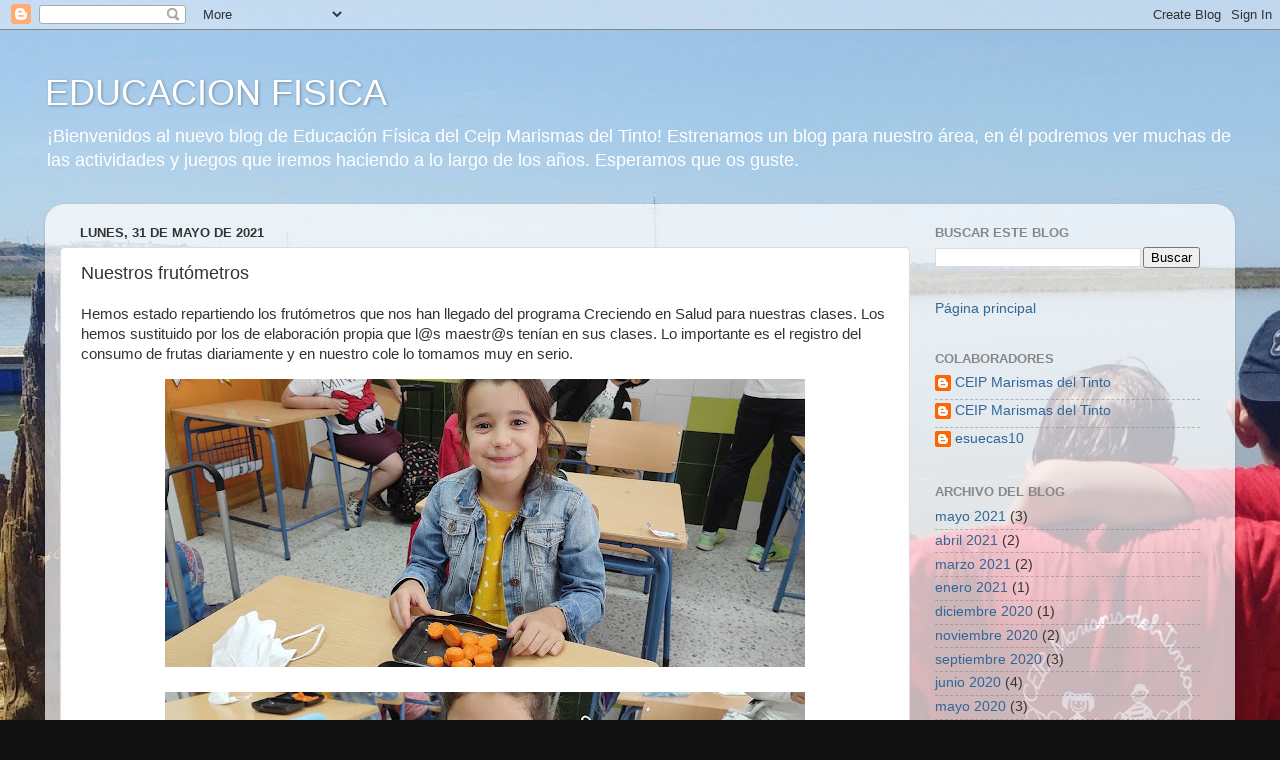

--- FILE ---
content_type: text/html; charset=UTF-8
request_url: https://blogsdelcoleef.blogspot.com/2021/05/nuestros-frutometros.html
body_size: 14641
content:
<!DOCTYPE html>
<html class='v2' dir='ltr' lang='es'>
<head>
<link href='https://www.blogger.com/static/v1/widgets/4128112664-css_bundle_v2.css' rel='stylesheet' type='text/css'/>
<meta content='width=1100' name='viewport'/>
<meta content='text/html; charset=UTF-8' http-equiv='Content-Type'/>
<meta content='blogger' name='generator'/>
<link href='https://blogsdelcoleef.blogspot.com/favicon.ico' rel='icon' type='image/x-icon'/>
<link href='http://blogsdelcoleef.blogspot.com/2021/05/nuestros-frutometros.html' rel='canonical'/>
<link rel="alternate" type="application/atom+xml" title="EDUCACION FISICA - Atom" href="https://blogsdelcoleef.blogspot.com/feeds/posts/default" />
<link rel="alternate" type="application/rss+xml" title="EDUCACION FISICA - RSS" href="https://blogsdelcoleef.blogspot.com/feeds/posts/default?alt=rss" />
<link rel="service.post" type="application/atom+xml" title="EDUCACION FISICA - Atom" href="https://www.blogger.com/feeds/4082971149276169440/posts/default" />

<link rel="alternate" type="application/atom+xml" title="EDUCACION FISICA - Atom" href="https://blogsdelcoleef.blogspot.com/feeds/5044119895251760621/comments/default" />
<!--Can't find substitution for tag [blog.ieCssRetrofitLinks]-->
<link href='https://blogger.googleusercontent.com/img/b/R29vZ2xl/AVvXsEjNdSQWhXih5kMIdcvPYtJ0nkT-f7gil-cxy3Xc0x4YpXLxhgNbyVFd-PvCv0x0jnLASwRbcPRIarxeBWAhKCpWkjOFH_pxvpqguFNPpWS0bY8idmFTbyemq6wImwYU1HVGR8rjOqbow-D-/w640-h288/IMG_20210524_111448.jpg' rel='image_src'/>
<meta content='http://blogsdelcoleef.blogspot.com/2021/05/nuestros-frutometros.html' property='og:url'/>
<meta content='Nuestros frutómetros' property='og:title'/>
<meta content='Hemos estado repartiendo los frutómetros que nos han llegado del programa Creciendo en Salud para nuestras clases. Los hemos sustituido por ...' property='og:description'/>
<meta content='https://blogger.googleusercontent.com/img/b/R29vZ2xl/AVvXsEjNdSQWhXih5kMIdcvPYtJ0nkT-f7gil-cxy3Xc0x4YpXLxhgNbyVFd-PvCv0x0jnLASwRbcPRIarxeBWAhKCpWkjOFH_pxvpqguFNPpWS0bY8idmFTbyemq6wImwYU1HVGR8rjOqbow-D-/w1200-h630-p-k-no-nu/IMG_20210524_111448.jpg' property='og:image'/>
<title>EDUCACION FISICA: Nuestros frutómetros</title>
<style id='page-skin-1' type='text/css'><!--
/*-----------------------------------------------
Blogger Template Style
Name:     Picture Window
Designer: Blogger
URL:      www.blogger.com
----------------------------------------------- */
/* Content
----------------------------------------------- */
body {
font: normal normal 15px Arial, Tahoma, Helvetica, FreeSans, sans-serif;
color: #333333;
background: #111111 url(//1.bp.blogspot.com/-Arg60rLls7U/Xpgl5XA1fUI/AAAAAAACQKk/2kl8QtJUXWoil4uFicVfb6I7v9yeHV8iQCK4BGAYYCw/s0/lospalitos.jpg) repeat scroll top left;
}
html body .region-inner {
min-width: 0;
max-width: 100%;
width: auto;
}
.content-outer {
font-size: 90%;
}
a:link {
text-decoration:none;
color: #336699;
}
a:visited {
text-decoration:none;
color: #6699cc;
}
a:hover {
text-decoration:underline;
color: #33aaff;
}
.content-outer {
background: transparent none repeat scroll top left;
-moz-border-radius: 0;
-webkit-border-radius: 0;
-goog-ms-border-radius: 0;
border-radius: 0;
-moz-box-shadow: 0 0 0 rgba(0, 0, 0, .15);
-webkit-box-shadow: 0 0 0 rgba(0, 0, 0, .15);
-goog-ms-box-shadow: 0 0 0 rgba(0, 0, 0, .15);
box-shadow: 0 0 0 rgba(0, 0, 0, .15);
margin: 20px auto;
}
.content-inner {
padding: 0;
}
/* Header
----------------------------------------------- */
.header-outer {
background: transparent none repeat-x scroll top left;
_background-image: none;
color: #ffffff;
-moz-border-radius: 0;
-webkit-border-radius: 0;
-goog-ms-border-radius: 0;
border-radius: 0;
}
.Header img, .Header #header-inner {
-moz-border-radius: 0;
-webkit-border-radius: 0;
-goog-ms-border-radius: 0;
border-radius: 0;
}
.header-inner .Header .titlewrapper,
.header-inner .Header .descriptionwrapper {
padding-left: 0;
padding-right: 0;
}
.Header h1 {
font: normal normal 36px Arial, Tahoma, Helvetica, FreeSans, sans-serif;
text-shadow: 1px 1px 3px rgba(0, 0, 0, 0.3);
}
.Header h1 a {
color: #ffffff;
}
.Header .description {
font-size: 130%;
}
/* Tabs
----------------------------------------------- */
.tabs-inner {
margin: .5em 20px 0;
padding: 0;
}
.tabs-inner .section {
margin: 0;
}
.tabs-inner .widget ul {
padding: 0;
background: transparent none repeat scroll bottom;
-moz-border-radius: 0;
-webkit-border-radius: 0;
-goog-ms-border-radius: 0;
border-radius: 0;
}
.tabs-inner .widget li {
border: none;
}
.tabs-inner .widget li a {
display: inline-block;
padding: .5em 1em;
margin-right: .25em;
color: #ffffff;
font: normal normal 15px Arial, Tahoma, Helvetica, FreeSans, sans-serif;
-moz-border-radius: 10px 10px 0 0;
-webkit-border-top-left-radius: 10px;
-webkit-border-top-right-radius: 10px;
-goog-ms-border-radius: 10px 10px 0 0;
border-radius: 10px 10px 0 0;
background: transparent url(https://resources.blogblog.com/blogblog/data/1kt/transparent/black50.png) repeat scroll top left;
border-right: 1px solid transparent;
}
.tabs-inner .widget li:first-child a {
padding-left: 1.25em;
-moz-border-radius-topleft: 10px;
-moz-border-radius-bottomleft: 0;
-webkit-border-top-left-radius: 10px;
-webkit-border-bottom-left-radius: 0;
-goog-ms-border-top-left-radius: 10px;
-goog-ms-border-bottom-left-radius: 0;
border-top-left-radius: 10px;
border-bottom-left-radius: 0;
}
.tabs-inner .widget li.selected a,
.tabs-inner .widget li a:hover {
position: relative;
z-index: 1;
background: transparent url(https://resources.blogblog.com/blogblog/data/1kt/transparent/white80.png) repeat scroll bottom;
color: #336699;
-moz-box-shadow: 0 0 3px rgba(0, 0, 0, .15);
-webkit-box-shadow: 0 0 3px rgba(0, 0, 0, .15);
-goog-ms-box-shadow: 0 0 3px rgba(0, 0, 0, .15);
box-shadow: 0 0 3px rgba(0, 0, 0, .15);
}
/* Headings
----------------------------------------------- */
h2 {
font: bold normal 13px Arial, Tahoma, Helvetica, FreeSans, sans-serif;
text-transform: uppercase;
color: #888888;
margin: .5em 0;
}
/* Main
----------------------------------------------- */
.main-outer {
background: transparent url(https://resources.blogblog.com/blogblog/data/1kt/transparent/white80.png) repeat scroll top left;
-moz-border-radius: 20px 20px 0 0;
-webkit-border-top-left-radius: 20px;
-webkit-border-top-right-radius: 20px;
-webkit-border-bottom-left-radius: 0;
-webkit-border-bottom-right-radius: 0;
-goog-ms-border-radius: 20px 20px 0 0;
border-radius: 20px 20px 0 0;
-moz-box-shadow: 0 1px 3px rgba(0, 0, 0, .15);
-webkit-box-shadow: 0 1px 3px rgba(0, 0, 0, .15);
-goog-ms-box-shadow: 0 1px 3px rgba(0, 0, 0, .15);
box-shadow: 0 1px 3px rgba(0, 0, 0, .15);
}
.main-inner {
padding: 15px 20px 20px;
}
.main-inner .column-center-inner {
padding: 0 0;
}
.main-inner .column-left-inner {
padding-left: 0;
}
.main-inner .column-right-inner {
padding-right: 0;
}
/* Posts
----------------------------------------------- */
h3.post-title {
margin: 0;
font: normal normal 18px Arial, Tahoma, Helvetica, FreeSans, sans-serif;
}
.comments h4 {
margin: 1em 0 0;
font: normal normal 18px Arial, Tahoma, Helvetica, FreeSans, sans-serif;
}
.date-header span {
color: #333333;
}
.post-outer {
background-color: #ffffff;
border: solid 1px #dddddd;
-moz-border-radius: 5px;
-webkit-border-radius: 5px;
border-radius: 5px;
-goog-ms-border-radius: 5px;
padding: 15px 20px;
margin: 0 -20px 20px;
}
.post-body {
line-height: 1.4;
font-size: 110%;
position: relative;
}
.post-header {
margin: 0 0 1.5em;
color: #999999;
line-height: 1.6;
}
.post-footer {
margin: .5em 0 0;
color: #999999;
line-height: 1.6;
}
#blog-pager {
font-size: 140%
}
#comments .comment-author {
padding-top: 1.5em;
border-top: dashed 1px #ccc;
border-top: dashed 1px rgba(128, 128, 128, .5);
background-position: 0 1.5em;
}
#comments .comment-author:first-child {
padding-top: 0;
border-top: none;
}
.avatar-image-container {
margin: .2em 0 0;
}
/* Comments
----------------------------------------------- */
.comments .comments-content .icon.blog-author {
background-repeat: no-repeat;
background-image: url([data-uri]);
}
.comments .comments-content .loadmore a {
border-top: 1px solid #33aaff;
border-bottom: 1px solid #33aaff;
}
.comments .continue {
border-top: 2px solid #33aaff;
}
/* Widgets
----------------------------------------------- */
.widget ul, .widget #ArchiveList ul.flat {
padding: 0;
list-style: none;
}
.widget ul li, .widget #ArchiveList ul.flat li {
border-top: dashed 1px #ccc;
border-top: dashed 1px rgba(128, 128, 128, .5);
}
.widget ul li:first-child, .widget #ArchiveList ul.flat li:first-child {
border-top: none;
}
.widget .post-body ul {
list-style: disc;
}
.widget .post-body ul li {
border: none;
}
/* Footer
----------------------------------------------- */
.footer-outer {
color:#cccccc;
background: transparent url(https://resources.blogblog.com/blogblog/data/1kt/transparent/black50.png) repeat scroll top left;
-moz-border-radius: 0 0 20px 20px;
-webkit-border-top-left-radius: 0;
-webkit-border-top-right-radius: 0;
-webkit-border-bottom-left-radius: 20px;
-webkit-border-bottom-right-radius: 20px;
-goog-ms-border-radius: 0 0 20px 20px;
border-radius: 0 0 20px 20px;
-moz-box-shadow: 0 1px 3px rgba(0, 0, 0, .15);
-webkit-box-shadow: 0 1px 3px rgba(0, 0, 0, .15);
-goog-ms-box-shadow: 0 1px 3px rgba(0, 0, 0, .15);
box-shadow: 0 1px 3px rgba(0, 0, 0, .15);
}
.footer-inner {
padding: 10px 20px 20px;
}
.footer-outer a {
color: #99ccee;
}
.footer-outer a:visited {
color: #77aaee;
}
.footer-outer a:hover {
color: #33aaff;
}
.footer-outer .widget h2 {
color: #aaaaaa;
}
/* Mobile
----------------------------------------------- */
html body.mobile {
height: auto;
}
html body.mobile {
min-height: 480px;
background-size: 100% auto;
}
.mobile .body-fauxcolumn-outer {
background: transparent none repeat scroll top left;
}
html .mobile .mobile-date-outer, html .mobile .blog-pager {
border-bottom: none;
background: transparent url(https://resources.blogblog.com/blogblog/data/1kt/transparent/white80.png) repeat scroll top left;
margin-bottom: 10px;
}
.mobile .date-outer {
background: transparent url(https://resources.blogblog.com/blogblog/data/1kt/transparent/white80.png) repeat scroll top left;
}
.mobile .header-outer, .mobile .main-outer,
.mobile .post-outer, .mobile .footer-outer {
-moz-border-radius: 0;
-webkit-border-radius: 0;
-goog-ms-border-radius: 0;
border-radius: 0;
}
.mobile .content-outer,
.mobile .main-outer,
.mobile .post-outer {
background: inherit;
border: none;
}
.mobile .content-outer {
font-size: 100%;
}
.mobile-link-button {
background-color: #336699;
}
.mobile-link-button a:link, .mobile-link-button a:visited {
color: #ffffff;
}
.mobile-index-contents {
color: #333333;
}
.mobile .tabs-inner .PageList .widget-content {
background: transparent url(https://resources.blogblog.com/blogblog/data/1kt/transparent/white80.png) repeat scroll bottom;
color: #336699;
}
.mobile .tabs-inner .PageList .widget-content .pagelist-arrow {
border-left: 1px solid transparent;
}

--></style>
<style id='template-skin-1' type='text/css'><!--
body {
min-width: 1190px;
}
.content-outer, .content-fauxcolumn-outer, .region-inner {
min-width: 1190px;
max-width: 1190px;
_width: 1190px;
}
.main-inner .columns {
padding-left: 0;
padding-right: 310px;
}
.main-inner .fauxcolumn-center-outer {
left: 0;
right: 310px;
/* IE6 does not respect left and right together */
_width: expression(this.parentNode.offsetWidth -
parseInt("0") -
parseInt("310px") + 'px');
}
.main-inner .fauxcolumn-left-outer {
width: 0;
}
.main-inner .fauxcolumn-right-outer {
width: 310px;
}
.main-inner .column-left-outer {
width: 0;
right: 100%;
margin-left: -0;
}
.main-inner .column-right-outer {
width: 310px;
margin-right: -310px;
}
#layout {
min-width: 0;
}
#layout .content-outer {
min-width: 0;
width: 800px;
}
#layout .region-inner {
min-width: 0;
width: auto;
}
body#layout div.add_widget {
padding: 8px;
}
body#layout div.add_widget a {
margin-left: 32px;
}
--></style>
<style>
    body {background-image:url(\/\/1.bp.blogspot.com\/-Arg60rLls7U\/Xpgl5XA1fUI\/AAAAAAACQKk\/2kl8QtJUXWoil4uFicVfb6I7v9yeHV8iQCK4BGAYYCw\/s0\/lospalitos.jpg);}
    
@media (max-width: 200px) { body {background-image:url(\/\/1.bp.blogspot.com\/-Arg60rLls7U\/Xpgl5XA1fUI\/AAAAAAACQKk\/2kl8QtJUXWoil4uFicVfb6I7v9yeHV8iQCK4BGAYYCw\/w200\/lospalitos.jpg);}}
@media (max-width: 400px) and (min-width: 201px) { body {background-image:url(\/\/1.bp.blogspot.com\/-Arg60rLls7U\/Xpgl5XA1fUI\/AAAAAAACQKk\/2kl8QtJUXWoil4uFicVfb6I7v9yeHV8iQCK4BGAYYCw\/w400\/lospalitos.jpg);}}
@media (max-width: 800px) and (min-width: 401px) { body {background-image:url(\/\/1.bp.blogspot.com\/-Arg60rLls7U\/Xpgl5XA1fUI\/AAAAAAACQKk\/2kl8QtJUXWoil4uFicVfb6I7v9yeHV8iQCK4BGAYYCw\/w800\/lospalitos.jpg);}}
@media (max-width: 1200px) and (min-width: 801px) { body {background-image:url(\/\/1.bp.blogspot.com\/-Arg60rLls7U\/Xpgl5XA1fUI\/AAAAAAACQKk\/2kl8QtJUXWoil4uFicVfb6I7v9yeHV8iQCK4BGAYYCw\/w1200\/lospalitos.jpg);}}
/* Last tag covers anything over one higher than the previous max-size cap. */
@media (min-width: 1201px) { body {background-image:url(\/\/1.bp.blogspot.com\/-Arg60rLls7U\/Xpgl5XA1fUI\/AAAAAAACQKk\/2kl8QtJUXWoil4uFicVfb6I7v9yeHV8iQCK4BGAYYCw\/w1600\/lospalitos.jpg);}}
  </style>
<link href='https://www.blogger.com/dyn-css/authorization.css?targetBlogID=4082971149276169440&amp;zx=1f3f1f82-816d-4b92-9413-da9de7d73232' media='none' onload='if(media!=&#39;all&#39;)media=&#39;all&#39;' rel='stylesheet'/><noscript><link href='https://www.blogger.com/dyn-css/authorization.css?targetBlogID=4082971149276169440&amp;zx=1f3f1f82-816d-4b92-9413-da9de7d73232' rel='stylesheet'/></noscript>
<meta name='google-adsense-platform-account' content='ca-host-pub-1556223355139109'/>
<meta name='google-adsense-platform-domain' content='blogspot.com'/>

</head>
<body class='loading variant-open'>
<div class='navbar section' id='navbar' name='Barra de navegación'><div class='widget Navbar' data-version='1' id='Navbar1'><script type="text/javascript">
    function setAttributeOnload(object, attribute, val) {
      if(window.addEventListener) {
        window.addEventListener('load',
          function(){ object[attribute] = val; }, false);
      } else {
        window.attachEvent('onload', function(){ object[attribute] = val; });
      }
    }
  </script>
<div id="navbar-iframe-container"></div>
<script type="text/javascript" src="https://apis.google.com/js/platform.js"></script>
<script type="text/javascript">
      gapi.load("gapi.iframes:gapi.iframes.style.bubble", function() {
        if (gapi.iframes && gapi.iframes.getContext) {
          gapi.iframes.getContext().openChild({
              url: 'https://www.blogger.com/navbar/4082971149276169440?po\x3d5044119895251760621\x26origin\x3dhttps://blogsdelcoleef.blogspot.com',
              where: document.getElementById("navbar-iframe-container"),
              id: "navbar-iframe"
          });
        }
      });
    </script><script type="text/javascript">
(function() {
var script = document.createElement('script');
script.type = 'text/javascript';
script.src = '//pagead2.googlesyndication.com/pagead/js/google_top_exp.js';
var head = document.getElementsByTagName('head')[0];
if (head) {
head.appendChild(script);
}})();
</script>
</div></div>
<div class='body-fauxcolumns'>
<div class='fauxcolumn-outer body-fauxcolumn-outer'>
<div class='cap-top'>
<div class='cap-left'></div>
<div class='cap-right'></div>
</div>
<div class='fauxborder-left'>
<div class='fauxborder-right'></div>
<div class='fauxcolumn-inner'>
</div>
</div>
<div class='cap-bottom'>
<div class='cap-left'></div>
<div class='cap-right'></div>
</div>
</div>
</div>
<div class='content'>
<div class='content-fauxcolumns'>
<div class='fauxcolumn-outer content-fauxcolumn-outer'>
<div class='cap-top'>
<div class='cap-left'></div>
<div class='cap-right'></div>
</div>
<div class='fauxborder-left'>
<div class='fauxborder-right'></div>
<div class='fauxcolumn-inner'>
</div>
</div>
<div class='cap-bottom'>
<div class='cap-left'></div>
<div class='cap-right'></div>
</div>
</div>
</div>
<div class='content-outer'>
<div class='content-cap-top cap-top'>
<div class='cap-left'></div>
<div class='cap-right'></div>
</div>
<div class='fauxborder-left content-fauxborder-left'>
<div class='fauxborder-right content-fauxborder-right'></div>
<div class='content-inner'>
<header>
<div class='header-outer'>
<div class='header-cap-top cap-top'>
<div class='cap-left'></div>
<div class='cap-right'></div>
</div>
<div class='fauxborder-left header-fauxborder-left'>
<div class='fauxborder-right header-fauxborder-right'></div>
<div class='region-inner header-inner'>
<div class='header section' id='header' name='Cabecera'><div class='widget Header' data-version='1' id='Header1'>
<div id='header-inner'>
<div class='titlewrapper'>
<h1 class='title'>
<a href='https://blogsdelcoleef.blogspot.com/'>
EDUCACION FISICA
</a>
</h1>
</div>
<div class='descriptionwrapper'>
<p class='description'><span>&#161;Bienvenidos al nuevo blog de Educación Física del Ceip Marismas del Tinto!
Estrenamos un blog para nuestro área, en él podremos ver muchas de las actividades y juegos que iremos haciendo a lo largo de los años. Esperamos que os guste.</span></p>
</div>
</div>
</div></div>
</div>
</div>
<div class='header-cap-bottom cap-bottom'>
<div class='cap-left'></div>
<div class='cap-right'></div>
</div>
</div>
</header>
<div class='tabs-outer'>
<div class='tabs-cap-top cap-top'>
<div class='cap-left'></div>
<div class='cap-right'></div>
</div>
<div class='fauxborder-left tabs-fauxborder-left'>
<div class='fauxborder-right tabs-fauxborder-right'></div>
<div class='region-inner tabs-inner'>
<div class='tabs no-items section' id='crosscol' name='Multicolumnas'></div>
<div class='tabs no-items section' id='crosscol-overflow' name='Cross-Column 2'></div>
</div>
</div>
<div class='tabs-cap-bottom cap-bottom'>
<div class='cap-left'></div>
<div class='cap-right'></div>
</div>
</div>
<div class='main-outer'>
<div class='main-cap-top cap-top'>
<div class='cap-left'></div>
<div class='cap-right'></div>
</div>
<div class='fauxborder-left main-fauxborder-left'>
<div class='fauxborder-right main-fauxborder-right'></div>
<div class='region-inner main-inner'>
<div class='columns fauxcolumns'>
<div class='fauxcolumn-outer fauxcolumn-center-outer'>
<div class='cap-top'>
<div class='cap-left'></div>
<div class='cap-right'></div>
</div>
<div class='fauxborder-left'>
<div class='fauxborder-right'></div>
<div class='fauxcolumn-inner'>
</div>
</div>
<div class='cap-bottom'>
<div class='cap-left'></div>
<div class='cap-right'></div>
</div>
</div>
<div class='fauxcolumn-outer fauxcolumn-left-outer'>
<div class='cap-top'>
<div class='cap-left'></div>
<div class='cap-right'></div>
</div>
<div class='fauxborder-left'>
<div class='fauxborder-right'></div>
<div class='fauxcolumn-inner'>
</div>
</div>
<div class='cap-bottom'>
<div class='cap-left'></div>
<div class='cap-right'></div>
</div>
</div>
<div class='fauxcolumn-outer fauxcolumn-right-outer'>
<div class='cap-top'>
<div class='cap-left'></div>
<div class='cap-right'></div>
</div>
<div class='fauxborder-left'>
<div class='fauxborder-right'></div>
<div class='fauxcolumn-inner'>
</div>
</div>
<div class='cap-bottom'>
<div class='cap-left'></div>
<div class='cap-right'></div>
</div>
</div>
<!-- corrects IE6 width calculation -->
<div class='columns-inner'>
<div class='column-center-outer'>
<div class='column-center-inner'>
<div class='main section' id='main' name='Principal'><div class='widget Blog' data-version='1' id='Blog1'>
<div class='blog-posts hfeed'>

          <div class="date-outer">
        
<h2 class='date-header'><span>lunes, 31 de mayo de 2021</span></h2>

          <div class="date-posts">
        
<div class='post-outer'>
<div class='post hentry uncustomized-post-template' itemprop='blogPost' itemscope='itemscope' itemtype='http://schema.org/BlogPosting'>
<meta content='https://blogger.googleusercontent.com/img/b/R29vZ2xl/AVvXsEjNdSQWhXih5kMIdcvPYtJ0nkT-f7gil-cxy3Xc0x4YpXLxhgNbyVFd-PvCv0x0jnLASwRbcPRIarxeBWAhKCpWkjOFH_pxvpqguFNPpWS0bY8idmFTbyemq6wImwYU1HVGR8rjOqbow-D-/w640-h288/IMG_20210524_111448.jpg' itemprop='image_url'/>
<meta content='4082971149276169440' itemprop='blogId'/>
<meta content='5044119895251760621' itemprop='postId'/>
<a name='5044119895251760621'></a>
<h3 class='post-title entry-title' itemprop='name'>
Nuestros frutómetros
</h3>
<div class='post-header'>
<div class='post-header-line-1'></div>
</div>
<div class='post-body entry-content' id='post-body-5044119895251760621' itemprop='description articleBody'>
<p>Hemos estado repartiendo los frutómetros que nos han llegado del programa Creciendo en Salud para nuestras clases. Los hemos sustituido por los de elaboración propia que l@s maestr@s tenían en sus clases. Lo importante es el registro del consumo de frutas diariamente y en nuestro cole lo tomamos muy en serio.&nbsp;</p><div class="separator" style="clear: both; text-align: center;"><a href="https://blogger.googleusercontent.com/img/b/R29vZ2xl/AVvXsEjNdSQWhXih5kMIdcvPYtJ0nkT-f7gil-cxy3Xc0x4YpXLxhgNbyVFd-PvCv0x0jnLASwRbcPRIarxeBWAhKCpWkjOFH_pxvpqguFNPpWS0bY8idmFTbyemq6wImwYU1HVGR8rjOqbow-D-/s2643/IMG_20210524_111448.jpg" style="margin-left: 1em; margin-right: 1em;"><img border="0" data-original-height="1189" data-original-width="2643" height="288" src="https://blogger.googleusercontent.com/img/b/R29vZ2xl/AVvXsEjNdSQWhXih5kMIdcvPYtJ0nkT-f7gil-cxy3Xc0x4YpXLxhgNbyVFd-PvCv0x0jnLASwRbcPRIarxeBWAhKCpWkjOFH_pxvpqguFNPpWS0bY8idmFTbyemq6wImwYU1HVGR8rjOqbow-D-/w640-h288/IMG_20210524_111448.jpg" width="640" /></a></div><br /><div class="separator" style="clear: both; text-align: center;"><a href="https://blogger.googleusercontent.com/img/b/R29vZ2xl/AVvXsEjiHoEey1BK4DrIMd6Wx3gYho6oMaHOimSyoZ0KV1dZVPNHXeuSSsIBKIjInRooiwgGB7cE_1hK13sg_RQiFvkzfWDCvxYsmnbf2RnyqHBvCXLpz-SNFiug0dIOxvkFWsCEYjfIiSaGgSYb/s2643/IMG_20210524_111438.jpg" style="margin-left: 1em; margin-right: 1em;"><img border="0" data-original-height="1189" data-original-width="2643" height="288" src="https://blogger.googleusercontent.com/img/b/R29vZ2xl/AVvXsEjiHoEey1BK4DrIMd6Wx3gYho6oMaHOimSyoZ0KV1dZVPNHXeuSSsIBKIjInRooiwgGB7cE_1hK13sg_RQiFvkzfWDCvxYsmnbf2RnyqHBvCXLpz-SNFiug0dIOxvkFWsCEYjfIiSaGgSYb/w640-h288/IMG_20210524_111438.jpg" width="640" /></a></div><br /><div class="separator" style="clear: both; text-align: center;"><a href="https://blogger.googleusercontent.com/img/b/R29vZ2xl/AVvXsEji5VBbuSqL8aIXd6d3y7pYxz8kwLV0ThbLN6YcaJx_5sxHGxSI1ZAlu_fBaEjDs6bhqCkyTBXesEUz2n7oEkQKAmer85cTdbZrMdPhxIQOMcqrBa-BLMz9EIalh3ViuJLSG3iWTgxSAR19/s2643/IMG_20210524_111429.jpg" style="margin-left: 1em; margin-right: 1em;"><img border="0" data-original-height="1189" data-original-width="2643" height="288" src="https://blogger.googleusercontent.com/img/b/R29vZ2xl/AVvXsEji5VBbuSqL8aIXd6d3y7pYxz8kwLV0ThbLN6YcaJx_5sxHGxSI1ZAlu_fBaEjDs6bhqCkyTBXesEUz2n7oEkQKAmer85cTdbZrMdPhxIQOMcqrBa-BLMz9EIalh3ViuJLSG3iWTgxSAR19/w640-h288/IMG_20210524_111429.jpg" width="640" /></a></div><br /><div class="separator" style="clear: both; text-align: center;"><a href="https://blogger.googleusercontent.com/img/b/R29vZ2xl/AVvXsEh6rJVdeQXHWa0v1hivwa3ikN8FACbOvidQjNjbLWRn0JqZttzYZTF2kWOSBjKEppkzAXaZWUDb_8C7bDtcFDLc6-fpVbiMYWNT7YCGVQF1SIj1JlPiBXy2dVL0xYBRXzeMupVQ_kwygd53/s2643/IMG_20210524_111417.jpg" style="margin-left: 1em; margin-right: 1em;"><img border="0" data-original-height="1189" data-original-width="2643" height="288" src="https://blogger.googleusercontent.com/img/b/R29vZ2xl/AVvXsEh6rJVdeQXHWa0v1hivwa3ikN8FACbOvidQjNjbLWRn0JqZttzYZTF2kWOSBjKEppkzAXaZWUDb_8C7bDtcFDLc6-fpVbiMYWNT7YCGVQF1SIj1JlPiBXy2dVL0xYBRXzeMupVQ_kwygd53/w640-h288/IMG_20210524_111417.jpg" width="640" /></a></div><br /><div class="separator" style="clear: both; text-align: center;"><a href="https://blogger.googleusercontent.com/img/b/R29vZ2xl/AVvXsEiwZRg8UO63-W-Pcg2UFax9uAFikMPZ2uLmJoO_4nVy8uQnVkQWZzlC_ts8dXCt7JhyphenhyphenDP-auNOXq-N33D8guCtJ7H3LvVdH0LAhuyycgIH79c05J9Q3XySCUWWdskbqrOlzbsXlsvHr31Wy/s2643/IMG_20210524_111319.jpg" style="margin-left: 1em; margin-right: 1em;"><img border="0" data-original-height="1189" data-original-width="2643" height="288" src="https://blogger.googleusercontent.com/img/b/R29vZ2xl/AVvXsEiwZRg8UO63-W-Pcg2UFax9uAFikMPZ2uLmJoO_4nVy8uQnVkQWZzlC_ts8dXCt7JhyphenhyphenDP-auNOXq-N33D8guCtJ7H3LvVdH0LAhuyycgIH79c05J9Q3XySCUWWdskbqrOlzbsXlsvHr31Wy/w640-h288/IMG_20210524_111319.jpg" width="640" /></a></div><br /><div class="separator" style="clear: both; text-align: center;"><a href="https://blogger.googleusercontent.com/img/b/R29vZ2xl/AVvXsEiBddyQUmSqt-u4XtFcCwg7ZusD44_EonJfKEuE73Ci1ShHQiHzG-kx8_zeiQsIsej31UFJSOqTeafKMLEegVkaFThfIe4KSSsly3zc8hRVeygNexwTHBoFFd07SXboc03B29kq4opyiFXI/s2643/IMG_20210524_111209.jpg" style="margin-left: 1em; margin-right: 1em;"><img border="0" data-original-height="1189" data-original-width="2643" height="288" src="https://blogger.googleusercontent.com/img/b/R29vZ2xl/AVvXsEiBddyQUmSqt-u4XtFcCwg7ZusD44_EonJfKEuE73Ci1ShHQiHzG-kx8_zeiQsIsej31UFJSOqTeafKMLEegVkaFThfIe4KSSsly3zc8hRVeygNexwTHBoFFd07SXboc03B29kq4opyiFXI/w640-h288/IMG_20210524_111209.jpg" width="640" /></a></div><br /><div class="separator" style="clear: both; text-align: center;"><a href="https://blogger.googleusercontent.com/img/b/R29vZ2xl/AVvXsEg763WMXeLNOHv8dderrQ5tXrbIwFi9OxZHZVLYblTY61uKKo7ZveTIywKzfmUuuWlJKsk2daFN6dZW8pQMmidkXIfmgiNVOYROGzbg_0ZEKxJYArfaZRxdCN6DqAGKe8iiUji27rNJPPAi/s2643/IMG_20210524_111200.jpg" style="margin-left: 1em; margin-right: 1em;"><img border="0" data-original-height="1189" data-original-width="2643" height="288" src="https://blogger.googleusercontent.com/img/b/R29vZ2xl/AVvXsEg763WMXeLNOHv8dderrQ5tXrbIwFi9OxZHZVLYblTY61uKKo7ZveTIywKzfmUuuWlJKsk2daFN6dZW8pQMmidkXIfmgiNVOYROGzbg_0ZEKxJYArfaZRxdCN6DqAGKe8iiUji27rNJPPAi/w640-h288/IMG_20210524_111200.jpg" width="640" /></a></div><br /><div class="separator" style="clear: both; text-align: center;"><a href="https://blogger.googleusercontent.com/img/b/R29vZ2xl/AVvXsEiDeYCATNP2ESx1s-qwwDvJDGj0gsilUpQg592L1v3CcRLS7EZpurrqckuNQLbqFGpuZFR83uAsj1TGeqfTld-NT7Z2hUIxBxOOQq5yO1YpHYKp-SLqQwUrwQg4SxgzCXASy7xhNPpPPXb9/s2643/IMG_20210524_111015.jpg" style="margin-left: 1em; margin-right: 1em;"><img border="0" data-original-height="1189" data-original-width="2643" height="288" src="https://blogger.googleusercontent.com/img/b/R29vZ2xl/AVvXsEiDeYCATNP2ESx1s-qwwDvJDGj0gsilUpQg592L1v3CcRLS7EZpurrqckuNQLbqFGpuZFR83uAsj1TGeqfTld-NT7Z2hUIxBxOOQq5yO1YpHYKp-SLqQwUrwQg4SxgzCXASy7xhNPpPPXb9/w640-h288/IMG_20210524_111015.jpg" width="640" /></a></div><br /><div class="separator" style="clear: both; text-align: center;"><a href="https://blogger.googleusercontent.com/img/b/R29vZ2xl/AVvXsEgm0RvUSqkb7URKEIer-hFA2PjCZsyHbv4dGtBrCFj5lf__xlQsAj7uMQXG2HEvk1JUlA6l0qo6RJCuYXY5_-3GoXpA5v58ZyI4p5E2ip8TK0BsMBEOlzH6egphumkNdjaiptqRlUkhw0RO/s2643/IMG_20210524_111014.jpg" style="margin-left: 1em; margin-right: 1em;"><img border="0" data-original-height="1189" data-original-width="2643" height="288" src="https://blogger.googleusercontent.com/img/b/R29vZ2xl/AVvXsEgm0RvUSqkb7URKEIer-hFA2PjCZsyHbv4dGtBrCFj5lf__xlQsAj7uMQXG2HEvk1JUlA6l0qo6RJCuYXY5_-3GoXpA5v58ZyI4p5E2ip8TK0BsMBEOlzH6egphumkNdjaiptqRlUkhw0RO/w640-h288/IMG_20210524_111014.jpg" width="640" /></a></div><br /><div class="separator" style="clear: both; text-align: center;"><a href="https://blogger.googleusercontent.com/img/b/R29vZ2xl/AVvXsEjWmUqaSOJ62Pmt6VZab0TlLxsJVpKNB9vF3tVob4ORKR4jTpoXxaDrBCqSStjeLTfY3ad7Q2n6Ynqe3t27ycCw7mMagiTOKFVRL-GvAEkqB8d2W8ujbqWelDXmHw3E86ot90c5fxSD0PKO/s2643/IMG_20210524_110933.jpg" style="margin-left: 1em; margin-right: 1em;"><img border="0" data-original-height="1189" data-original-width="2643" height="288" src="https://blogger.googleusercontent.com/img/b/R29vZ2xl/AVvXsEjWmUqaSOJ62Pmt6VZab0TlLxsJVpKNB9vF3tVob4ORKR4jTpoXxaDrBCqSStjeLTfY3ad7Q2n6Ynqe3t27ycCw7mMagiTOKFVRL-GvAEkqB8d2W8ujbqWelDXmHw3E86ot90c5fxSD0PKO/w640-h288/IMG_20210524_110933.jpg" width="640" /></a></div><br /><div class="separator" style="clear: both; text-align: center;"><a href="https://blogger.googleusercontent.com/img/b/R29vZ2xl/AVvXsEgIN4U9bqedsGu8bM4wP22QEgYu5c2a3cVTskDiixzkjPKXOIy3nYGuG1TBV0yduMUbdqO31-gZZclUr9te-Hzc_dQYWAHOZ_r_bjkxuNXTUVPg-RfOuWDCgSVJSKE5YfGLWiMo619MueTg/s2643/IMG_20210524_110826.jpg" style="margin-left: 1em; margin-right: 1em;"><img border="0" data-original-height="1189" data-original-width="2643" height="288" src="https://blogger.googleusercontent.com/img/b/R29vZ2xl/AVvXsEgIN4U9bqedsGu8bM4wP22QEgYu5c2a3cVTskDiixzkjPKXOIy3nYGuG1TBV0yduMUbdqO31-gZZclUr9te-Hzc_dQYWAHOZ_r_bjkxuNXTUVPg-RfOuWDCgSVJSKE5YfGLWiMo619MueTg/w640-h288/IMG_20210524_110826.jpg" width="640" /></a></div><br /><div class="separator" style="clear: both; text-align: center;"><a href="https://blogger.googleusercontent.com/img/b/R29vZ2xl/AVvXsEgYe8Dz1ebO7uVoD-p8NBVUcxI121sYzPh811QpZsOrtYKzrk5fd1DFTfkCGFpU4miP6sHPZTlUykf5TwJ7-rSFq3KgcfKNeB3w5s2sICvu8_GZ13ZlyR0IcEdQMP1T5qVokjdrw8Z4w3VC/s2643/IMG_20210524_110803.jpg" style="margin-left: 1em; margin-right: 1em;"><img border="0" data-original-height="1189" data-original-width="2643" src="https://blogger.googleusercontent.com/img/b/R29vZ2xl/AVvXsEgYe8Dz1ebO7uVoD-p8NBVUcxI121sYzPh811QpZsOrtYKzrk5fd1DFTfkCGFpU4miP6sHPZTlUykf5TwJ7-rSFq3KgcfKNeB3w5s2sICvu8_GZ13ZlyR0IcEdQMP1T5qVokjdrw8Z4w3VC/s320/IMG_20210524_110803.jpg" width="320" /></a></div><br /><p></p>
<div style='clear: both;'></div>
</div>
<div class='post-footer'>
<div class='post-footer-line post-footer-line-1'>
<span class='post-author vcard'>
By
<span class='fn' itemprop='author' itemscope='itemscope' itemtype='http://schema.org/Person'>
<meta content='https://www.blogger.com/profile/16382344212975744375' itemprop='url'/>
<a class='g-profile' href='https://www.blogger.com/profile/16382344212975744375' rel='author' title='author profile'>
<span itemprop='name'>esuecas10</span>
</a>
</span>
</span>
<span class='post-timestamp'>
-
<meta content='http://blogsdelcoleef.blogspot.com/2021/05/nuestros-frutometros.html' itemprop='url'/>
<a class='timestamp-link' href='https://blogsdelcoleef.blogspot.com/2021/05/nuestros-frutometros.html' rel='bookmark' title='permanent link'><abbr class='published' itemprop='datePublished' title='2021-05-31T00:58:00-07:00'>mayo 31, 2021</abbr></a>
</span>
<span class='post-comment-link'>
</span>
<span class='post-icons'>
<span class='item-control blog-admin pid-674148579'>
<a href='https://www.blogger.com/post-edit.g?blogID=4082971149276169440&postID=5044119895251760621&from=pencil' title='Editar entrada'>
<img alt='' class='icon-action' height='18' src='https://resources.blogblog.com/img/icon18_edit_allbkg.gif' width='18'/>
</a>
</span>
</span>
<div class='post-share-buttons goog-inline-block'>
<a class='goog-inline-block share-button sb-email' href='https://www.blogger.com/share-post.g?blogID=4082971149276169440&postID=5044119895251760621&target=email' target='_blank' title='Enviar por correo electrónico'><span class='share-button-link-text'>Enviar por correo electrónico</span></a><a class='goog-inline-block share-button sb-blog' href='https://www.blogger.com/share-post.g?blogID=4082971149276169440&postID=5044119895251760621&target=blog' onclick='window.open(this.href, "_blank", "height=270,width=475"); return false;' target='_blank' title='Escribe un blog'><span class='share-button-link-text'>Escribe un blog</span></a><a class='goog-inline-block share-button sb-twitter' href='https://www.blogger.com/share-post.g?blogID=4082971149276169440&postID=5044119895251760621&target=twitter' target='_blank' title='Compartir en X'><span class='share-button-link-text'>Compartir en X</span></a><a class='goog-inline-block share-button sb-facebook' href='https://www.blogger.com/share-post.g?blogID=4082971149276169440&postID=5044119895251760621&target=facebook' onclick='window.open(this.href, "_blank", "height=430,width=640"); return false;' target='_blank' title='Compartir con Facebook'><span class='share-button-link-text'>Compartir con Facebook</span></a><a class='goog-inline-block share-button sb-pinterest' href='https://www.blogger.com/share-post.g?blogID=4082971149276169440&postID=5044119895251760621&target=pinterest' target='_blank' title='Compartir en Pinterest'><span class='share-button-link-text'>Compartir en Pinterest</span></a>
</div>
</div>
<div class='post-footer-line post-footer-line-2'>
<span class='post-labels'>
</span>
</div>
<div class='post-footer-line post-footer-line-3'>
<span class='post-location'>
</span>
</div>
</div>
</div>
<div class='comments' id='comments'>
<a name='comments'></a>
<h4>No hay comentarios:</h4>
<div id='Blog1_comments-block-wrapper'>
<dl class='avatar-comment-indent' id='comments-block'>
</dl>
</div>
<p class='comment-footer'>
<div class='comment-form'>
<a name='comment-form'></a>
<h4 id='comment-post-message'>Publicar un comentario</h4>
<p>
</p>
<a href='https://www.blogger.com/comment/frame/4082971149276169440?po=5044119895251760621&hl=es&saa=85391&origin=https://blogsdelcoleef.blogspot.com' id='comment-editor-src'></a>
<iframe allowtransparency='true' class='blogger-iframe-colorize blogger-comment-from-post' frameborder='0' height='410px' id='comment-editor' name='comment-editor' src='' width='100%'></iframe>
<script src='https://www.blogger.com/static/v1/jsbin/2841073395-comment_from_post_iframe.js' type='text/javascript'></script>
<script type='text/javascript'>
      BLOG_CMT_createIframe('https://www.blogger.com/rpc_relay.html');
    </script>
</div>
</p>
</div>
</div>

        </div></div>
      
</div>
<div class='blog-pager' id='blog-pager'>
<span id='blog-pager-older-link'>
<a class='blog-pager-older-link' href='https://blogsdelcoleef.blogspot.com/2021/05/ruta-en-bicicleta.html' id='Blog1_blog-pager-older-link' title='Entrada antigua'>Entrada antigua</a>
</span>
<a class='home-link' href='https://blogsdelcoleef.blogspot.com/'>Inicio</a>
</div>
<div class='clear'></div>
<div class='post-feeds'>
<div class='feed-links'>
Suscribirse a:
<a class='feed-link' href='https://blogsdelcoleef.blogspot.com/feeds/5044119895251760621/comments/default' target='_blank' type='application/atom+xml'>Enviar comentarios (Atom)</a>
</div>
</div>
</div><div class='widget FeaturedPost' data-version='1' id='FeaturedPost1'>
<div class='post-summary'>
<h3><a href='https://blogsdelcoleef.blogspot.com/2021/05/nuestros-frutometros.html'>Nuestros frutómetros</a></h3>
<p>
Hemos estado repartiendo los frutómetros que nos han llegado del programa Creciendo en Salud para nuestras clases. Los hemos sustituido por ...
</p>
<img class='image' src='https://blogger.googleusercontent.com/img/b/R29vZ2xl/AVvXsEjNdSQWhXih5kMIdcvPYtJ0nkT-f7gil-cxy3Xc0x4YpXLxhgNbyVFd-PvCv0x0jnLASwRbcPRIarxeBWAhKCpWkjOFH_pxvpqguFNPpWS0bY8idmFTbyemq6wImwYU1HVGR8rjOqbow-D-/w640-h288/IMG_20210524_111448.jpg'/>
</div>
<style type='text/css'>
    .image {
      width: 100%;
    }
  </style>
<div class='clear'></div>
</div><div class='widget PopularPosts' data-version='1' id='PopularPosts1'>
<div class='widget-content popular-posts'>
<ul>
<li>
<div class='item-content'>
<div class='item-thumbnail'>
<a href='https://blogsdelcoleef.blogspot.com/2021/05/nuestros-frutometros.html' target='_blank'>
<img alt='' border='0' src='https://blogger.googleusercontent.com/img/b/R29vZ2xl/AVvXsEjNdSQWhXih5kMIdcvPYtJ0nkT-f7gil-cxy3Xc0x4YpXLxhgNbyVFd-PvCv0x0jnLASwRbcPRIarxeBWAhKCpWkjOFH_pxvpqguFNPpWS0bY8idmFTbyemq6wImwYU1HVGR8rjOqbow-D-/w72-h72-p-k-no-nu/IMG_20210524_111448.jpg'/>
</a>
</div>
<div class='item-title'><a href='https://blogsdelcoleef.blogspot.com/2021/05/nuestros-frutometros.html'>Nuestros frutómetros</a></div>
<div class='item-snippet'>Hemos estado repartiendo los frutómetros que nos han llegado del programa Creciendo en Salud para nuestras clases. Los hemos sustituido por ...</div>
</div>
<div style='clear: both;'></div>
</li>
<li>
<div class='item-content'>
<div class='item-thumbnail'>
<a href='https://blogsdelcoleef.blogspot.com/2020/04/dado-de-ejercicios.html' target='_blank'>
<img alt='' border='0' src='https://lh3.googleusercontent.com/blogger_img_proxy/AEn0k_tyt4Tgc8EILdMMYrZqA3uzVeQgtounqMVPue8gpNojhrV9jUYs9DHQLJwy3HHqeDo5HUa93skOL6BMPhA4hEp6nScdvGHhN3N_JGQG71adDx1zqMl_T3u4Dg2BJH0W--N8W1I_kMRin8gtsA9VqMJbdzo7iQgr2w=w72-h72-p-k-no-nu'/>
</a>
</div>
<div class='item-title'><a href='https://blogsdelcoleef.blogspot.com/2020/04/dado-de-ejercicios.html'>DADO DE EJERCICIOS</a></div>
<div class='item-snippet'>     Hola chic@s, os dejo un dado para que lo montéis&#160; en casa , y disfrutéis haciendo un poco de ejercicio.( recomendado para el tercer cic...</div>
</div>
<div style='clear: both;'></div>
</li>
<li>
<div class='item-content'>
<div class='item-thumbnail'>
<a href='https://blogsdelcoleef.blogspot.com/2013/01/orientacion.html' target='_blank'>
<img alt='' border='0' src='https://blogger.googleusercontent.com/img/b/R29vZ2xl/AVvXsEgTWGXHO_2Nr_Um1Qu7FrTZrIPImpnt3ztKM-Mb70UbHkB2WYDCF0NKZfbzGDoSwWxJ5hyphenhyphenM-AoyslPFscb4HXoBn48MWrrc_f-giVHsswrHhhe1KimJFP5etHjmKHjyEATsXwGq85fW5gk/w72-h72-p-k-no-nu/IMAG0264nueva.jpg'/>
</a>
</div>
<div class='item-title'><a href='https://blogsdelcoleef.blogspot.com/2013/01/orientacion.html'>Orientación</a></div>
<div class='item-snippet'>  Esta mañana hemos hecho una práctica chulísima en el patio, hemos aprendido a orientarnos a través del método de la punta de sombra, un mé...</div>
</div>
<div style='clear: both;'></div>
</li>
</ul>
<div class='clear'></div>
</div>
</div></div>
</div>
</div>
<div class='column-left-outer'>
<div class='column-left-inner'>
<aside>
</aside>
</div>
</div>
<div class='column-right-outer'>
<div class='column-right-inner'>
<aside>
<div class='sidebar section' id='sidebar-right-1'><div class='widget BlogSearch' data-version='1' id='BlogSearch1'>
<h2 class='title'>Buscar este blog</h2>
<div class='widget-content'>
<div id='BlogSearch1_form'>
<form action='https://blogsdelcoleef.blogspot.com/search' class='gsc-search-box' target='_top'>
<table cellpadding='0' cellspacing='0' class='gsc-search-box'>
<tbody>
<tr>
<td class='gsc-input'>
<input autocomplete='off' class='gsc-input' name='q' size='10' title='search' type='text' value=''/>
</td>
<td class='gsc-search-button'>
<input class='gsc-search-button' title='search' type='submit' value='Buscar'/>
</td>
</tr>
</tbody>
</table>
</form>
</div>
</div>
<div class='clear'></div>
</div><div class='widget PageList' data-version='1' id='PageList1'>
<div class='widget-content'>
<ul>
<li>
<a href='https://blogsdelcoleef.blogspot.com/'>Página principal</a>
</li>
</ul>
<div class='clear'></div>
</div>
</div>
<div class='widget Profile' data-version='1' id='Profile1'>
<h2>Colaboradores</h2>
<div class='widget-content'>
<ul>
<li><a class='profile-name-link g-profile' href='https://www.blogger.com/profile/05889698467801517766' style='background-image: url(//www.blogger.com/img/logo-16.png);'>CEIP Marismas del Tinto</a></li>
<li><a class='profile-name-link g-profile' href='https://www.blogger.com/profile/12773960868071538384' style='background-image: url(//www.blogger.com/img/logo-16.png);'>CEIP Marismas del Tinto</a></li>
<li><a class='profile-name-link g-profile' href='https://www.blogger.com/profile/16382344212975744375' style='background-image: url(//www.blogger.com/img/logo-16.png);'>esuecas10</a></li>
</ul>
<div class='clear'></div>
</div>
</div><div class='widget BlogArchive' data-version='1' id='BlogArchive1'>
<h2>Archivo del blog</h2>
<div class='widget-content'>
<div id='ArchiveList'>
<div id='BlogArchive1_ArchiveList'>
<ul class='flat'>
<li class='archivedate'>
<a href='https://blogsdelcoleef.blogspot.com/2021/05/'>mayo 2021</a> (3)
      </li>
<li class='archivedate'>
<a href='https://blogsdelcoleef.blogspot.com/2021/04/'>abril 2021</a> (2)
      </li>
<li class='archivedate'>
<a href='https://blogsdelcoleef.blogspot.com/2021/03/'>marzo 2021</a> (2)
      </li>
<li class='archivedate'>
<a href='https://blogsdelcoleef.blogspot.com/2021/01/'>enero 2021</a> (1)
      </li>
<li class='archivedate'>
<a href='https://blogsdelcoleef.blogspot.com/2020/12/'>diciembre 2020</a> (1)
      </li>
<li class='archivedate'>
<a href='https://blogsdelcoleef.blogspot.com/2020/11/'>noviembre 2020</a> (2)
      </li>
<li class='archivedate'>
<a href='https://blogsdelcoleef.blogspot.com/2020/09/'>septiembre 2020</a> (3)
      </li>
<li class='archivedate'>
<a href='https://blogsdelcoleef.blogspot.com/2020/06/'>junio 2020</a> (4)
      </li>
<li class='archivedate'>
<a href='https://blogsdelcoleef.blogspot.com/2020/05/'>mayo 2020</a> (3)
      </li>
<li class='archivedate'>
<a href='https://blogsdelcoleef.blogspot.com/2020/04/'>abril 2020</a> (13)
      </li>
<li class='archivedate'>
<a href='https://blogsdelcoleef.blogspot.com/2020/03/'>marzo 2020</a> (8)
      </li>
<li class='archivedate'>
<a href='https://blogsdelcoleef.blogspot.com/2020/02/'>febrero 2020</a> (3)
      </li>
<li class='archivedate'>
<a href='https://blogsdelcoleef.blogspot.com/2020/01/'>enero 2020</a> (3)
      </li>
<li class='archivedate'>
<a href='https://blogsdelcoleef.blogspot.com/2019/12/'>diciembre 2019</a> (1)
      </li>
<li class='archivedate'>
<a href='https://blogsdelcoleef.blogspot.com/2019/11/'>noviembre 2019</a> (1)
      </li>
<li class='archivedate'>
<a href='https://blogsdelcoleef.blogspot.com/2019/06/'>junio 2019</a> (1)
      </li>
<li class='archivedate'>
<a href='https://blogsdelcoleef.blogspot.com/2018/10/'>octubre 2018</a> (2)
      </li>
<li class='archivedate'>
<a href='https://blogsdelcoleef.blogspot.com/2018/09/'>septiembre 2018</a> (1)
      </li>
<li class='archivedate'>
<a href='https://blogsdelcoleef.blogspot.com/2018/04/'>abril 2018</a> (1)
      </li>
<li class='archivedate'>
<a href='https://blogsdelcoleef.blogspot.com/2018/03/'>marzo 2018</a> (3)
      </li>
<li class='archivedate'>
<a href='https://blogsdelcoleef.blogspot.com/2018/02/'>febrero 2018</a> (4)
      </li>
<li class='archivedate'>
<a href='https://blogsdelcoleef.blogspot.com/2018/01/'>enero 2018</a> (2)
      </li>
<li class='archivedate'>
<a href='https://blogsdelcoleef.blogspot.com/2017/12/'>diciembre 2017</a> (2)
      </li>
<li class='archivedate'>
<a href='https://blogsdelcoleef.blogspot.com/2017/11/'>noviembre 2017</a> (1)
      </li>
<li class='archivedate'>
<a href='https://blogsdelcoleef.blogspot.com/2017/09/'>septiembre 2017</a> (1)
      </li>
<li class='archivedate'>
<a href='https://blogsdelcoleef.blogspot.com/2017/06/'>junio 2017</a> (1)
      </li>
<li class='archivedate'>
<a href='https://blogsdelcoleef.blogspot.com/2017/05/'>mayo 2017</a> (2)
      </li>
<li class='archivedate'>
<a href='https://blogsdelcoleef.blogspot.com/2017/04/'>abril 2017</a> (1)
      </li>
<li class='archivedate'>
<a href='https://blogsdelcoleef.blogspot.com/2017/03/'>marzo 2017</a> (1)
      </li>
<li class='archivedate'>
<a href='https://blogsdelcoleef.blogspot.com/2017/02/'>febrero 2017</a> (1)
      </li>
<li class='archivedate'>
<a href='https://blogsdelcoleef.blogspot.com/2017/01/'>enero 2017</a> (2)
      </li>
<li class='archivedate'>
<a href='https://blogsdelcoleef.blogspot.com/2016/12/'>diciembre 2016</a> (2)
      </li>
<li class='archivedate'>
<a href='https://blogsdelcoleef.blogspot.com/2016/06/'>junio 2016</a> (1)
      </li>
<li class='archivedate'>
<a href='https://blogsdelcoleef.blogspot.com/2016/05/'>mayo 2016</a> (1)
      </li>
<li class='archivedate'>
<a href='https://blogsdelcoleef.blogspot.com/2016/04/'>abril 2016</a> (1)
      </li>
<li class='archivedate'>
<a href='https://blogsdelcoleef.blogspot.com/2016/02/'>febrero 2016</a> (2)
      </li>
<li class='archivedate'>
<a href='https://blogsdelcoleef.blogspot.com/2015/11/'>noviembre 2015</a> (1)
      </li>
<li class='archivedate'>
<a href='https://blogsdelcoleef.blogspot.com/2015/10/'>octubre 2015</a> (2)
      </li>
<li class='archivedate'>
<a href='https://blogsdelcoleef.blogspot.com/2015/09/'>septiembre 2015</a> (1)
      </li>
<li class='archivedate'>
<a href='https://blogsdelcoleef.blogspot.com/2015/06/'>junio 2015</a> (1)
      </li>
<li class='archivedate'>
<a href='https://blogsdelcoleef.blogspot.com/2015/04/'>abril 2015</a> (2)
      </li>
<li class='archivedate'>
<a href='https://blogsdelcoleef.blogspot.com/2015/03/'>marzo 2015</a> (1)
      </li>
<li class='archivedate'>
<a href='https://blogsdelcoleef.blogspot.com/2015/02/'>febrero 2015</a> (2)
      </li>
<li class='archivedate'>
<a href='https://blogsdelcoleef.blogspot.com/2015/01/'>enero 2015</a> (3)
      </li>
<li class='archivedate'>
<a href='https://blogsdelcoleef.blogspot.com/2014/11/'>noviembre 2014</a> (1)
      </li>
<li class='archivedate'>
<a href='https://blogsdelcoleef.blogspot.com/2014/09/'>septiembre 2014</a> (1)
      </li>
<li class='archivedate'>
<a href='https://blogsdelcoleef.blogspot.com/2014/06/'>junio 2014</a> (1)
      </li>
<li class='archivedate'>
<a href='https://blogsdelcoleef.blogspot.com/2014/05/'>mayo 2014</a> (1)
      </li>
<li class='archivedate'>
<a href='https://blogsdelcoleef.blogspot.com/2014/04/'>abril 2014</a> (1)
      </li>
<li class='archivedate'>
<a href='https://blogsdelcoleef.blogspot.com/2014/03/'>marzo 2014</a> (1)
      </li>
<li class='archivedate'>
<a href='https://blogsdelcoleef.blogspot.com/2014/02/'>febrero 2014</a> (3)
      </li>
<li class='archivedate'>
<a href='https://blogsdelcoleef.blogspot.com/2014/01/'>enero 2014</a> (1)
      </li>
<li class='archivedate'>
<a href='https://blogsdelcoleef.blogspot.com/2013/12/'>diciembre 2013</a> (2)
      </li>
<li class='archivedate'>
<a href='https://blogsdelcoleef.blogspot.com/2013/11/'>noviembre 2013</a> (2)
      </li>
<li class='archivedate'>
<a href='https://blogsdelcoleef.blogspot.com/2013/04/'>abril 2013</a> (2)
      </li>
<li class='archivedate'>
<a href='https://blogsdelcoleef.blogspot.com/2013/03/'>marzo 2013</a> (2)
      </li>
<li class='archivedate'>
<a href='https://blogsdelcoleef.blogspot.com/2013/02/'>febrero 2013</a> (2)
      </li>
<li class='archivedate'>
<a href='https://blogsdelcoleef.blogspot.com/2013/01/'>enero 2013</a> (2)
      </li>
<li class='archivedate'>
<a href='https://blogsdelcoleef.blogspot.com/2012/12/'>diciembre 2012</a> (1)
      </li>
<li class='archivedate'>
<a href='https://blogsdelcoleef.blogspot.com/2012/11/'>noviembre 2012</a> (2)
      </li>
<li class='archivedate'>
<a href='https://blogsdelcoleef.blogspot.com/2012/10/'>octubre 2012</a> (2)
      </li>
<li class='archivedate'>
<a href='https://blogsdelcoleef.blogspot.com/2012/09/'>septiembre 2012</a> (1)
      </li>
<li class='archivedate'>
<a href='https://blogsdelcoleef.blogspot.com/2012/05/'>mayo 2012</a> (2)
      </li>
<li class='archivedate'>
<a href='https://blogsdelcoleef.blogspot.com/2012/04/'>abril 2012</a> (2)
      </li>
<li class='archivedate'>
<a href='https://blogsdelcoleef.blogspot.com/2012/03/'>marzo 2012</a> (2)
      </li>
<li class='archivedate'>
<a href='https://blogsdelcoleef.blogspot.com/2012/02/'>febrero 2012</a> (2)
      </li>
<li class='archivedate'>
<a href='https://blogsdelcoleef.blogspot.com/2012/01/'>enero 2012</a> (3)
      </li>
<li class='archivedate'>
<a href='https://blogsdelcoleef.blogspot.com/2011/12/'>diciembre 2011</a> (2)
      </li>
<li class='archivedate'>
<a href='https://blogsdelcoleef.blogspot.com/2011/11/'>noviembre 2011</a> (1)
      </li>
</ul>
</div>
</div>
<div class='clear'></div>
</div>
</div><div class='widget Label' data-version='1' id='Label1'>
<h2>Etiquetas</h2>
<div class='widget-content list-label-widget-content'>
<ul>
<li>
<a dir='ltr' href='https://blogsdelcoleef.blogspot.com/search/label/%23QuedateEnCasa'>#QuedateEnCasa</a>
</li>
<li>
<a dir='ltr' href='https://blogsdelcoleef.blogspot.com/search/label/Animales'>Animales</a>
</li>
<li>
<a dir='ltr' href='https://blogsdelcoleef.blogspot.com/search/label/b%C3%A1dminton'>bádminton</a>
</li>
<li>
<a dir='ltr' href='https://blogsdelcoleef.blogspot.com/search/label/creciendo%20en%20salud'>creciendo en salud</a>
</li>
<li>
<a dir='ltr' href='https://blogsdelcoleef.blogspot.com/search/label/deportividad'>deportividad</a>
</li>
<li>
<a dir='ltr' href='https://blogsdelcoleef.blogspot.com/search/label/fair%20play'>fair play</a>
</li>
<li>
<a dir='ltr' href='https://blogsdelcoleef.blogspot.com/search/label/juego%20limpio'>juego limpio</a>
</li>
<li>
<a dir='ltr' href='https://blogsdelcoleef.blogspot.com/search/label/juegos%20populares'>juegos populares</a>
</li>
</ul>
<div class='clear'></div>
</div>
</div><div class='widget ReportAbuse' data-version='1' id='ReportAbuse1'>
<h3 class='title'>
<a class='report_abuse' href='https://www.blogger.com/go/report-abuse' rel='noopener nofollow' target='_blank'>
Denunciar abuso
</a>
</h3>
</div><div class='widget HTML' data-version='1' id='HTML1'>
<h2 class='title'>El tiempo en San Juan del Puerto</h2>
<div class='widget-content'>
<!-- www.TuTiempo.net - Ancho:318px - Alto:130px -->
<div id="TT_RCfwbBdxdQQj4rKK7Az5zDZhg6uK1KrLJjHCeCyDdmf"><strong><a href="http://www.tutiempo.net">Clima</a></strong><a href="http://www.tutiempo.net/Tiempo-San-Juan-del-Puerto-E21630.html">El tiempo en San Juan del Puerto</a></div>
<script type="text/javascript" src="//www.tutiempo.net/widget/eltiempo_RCfwbBdxdQQj4rKK7Az5zDZhg6uK1KrLJjHCeCyDdmf"></script>
</div>
<div class='clear'></div>
</div><div class='widget Image' data-version='1' id='Image1'>
<div class='widget-content'>
<img alt='' height='75' id='Image1_img' src='https://blogger.googleusercontent.com/img/b/R29vZ2xl/AVvXsEjVQENfvLKfgYy2zCSSnRGMpihuu2Ix4rMQyMM1NnmkB-QusHloK8C0RISQDtbUMo0hhGyXK2_B4HrK9Re8eC6SfkqPH0AZvvUTjZe_HUFnUuBaGczl5zt_EJ1xmuaIipLKUdRnHW1AS28/s1600/%C3%ADndice.png' width='250'/>
<br/>
<span class='caption'>Better Together: Special Times</span>
</div>
<div class='clear'></div>
</div><div class='widget HTML' data-version='1' id='HTML2'>
<h2 class='title'>Nos visistan</h2>
<div class='widget-content'>
<span style="font-family: monospace; font-size: 12px; line-height: 21px; white-space: pre; color: rgb(153, 0, 0);"><script type="text/javascript" src="//feedjit.com/serve/"></script></span><br style="color: rgb(127, 127, 127); font-family: monospace; font-size: 12px; line-height: 21px; white-space: pre;" /><span style="font-family: monospace; font-size: 12px; line-height: 21px; white-space: pre; color: rgb(153, 0, 0);"><noscript>&lt;a href="http://feedjit.com/"&gt;Feedjit live traffic feed&lt;/a&gt;</noscript></span><div><span style="font-family: monospace; font-size: 12px; line-height: 21px; white-space: pre; color: rgb(153, 0, 0);">
</span></div>
</div>
<div class='clear'></div>
</div><div class='widget Stats' data-version='1' id='Stats1'>
<h2>Vistas de página en total</h2>
<div class='widget-content'>
<div id='Stats1_content' style='display: none;'>
<script src='https://www.gstatic.com/charts/loader.js' type='text/javascript'></script>
<span id='Stats1_sparklinespan' style='display:inline-block; width:75px; height:30px'></span>
<span class='counter-wrapper text-counter-wrapper' id='Stats1_totalCount'>
</span>
<div class='clear'></div>
</div>
</div>
</div><div class='widget HTML' data-version='1' id='HTML3'>
<div class='widget-content'>
<!--- inicio codigo relojesflash.com--->
<table border="0"><tr><td><a href="http://www.relojesflash.com" title="relojes web"><embed style="" src="//www.relojesflash.com/swf/clock12.swf" wmode="transparent" type="application/x-shockwave-flash" height="150" width="150"><param name="wmode" value="transparent" /></embed></a></td></tr><tr><td align="center"><a href="http://www.relojesflash.com"><img src="https://lh3.googleusercontent.com/blogger_img_proxy/AEn0k_t6yAoM_DrJEhKQe1gSmNUfDG1o-CsBHLfdhABjUhkAYBTBJnxrChLl5fDJDvPnwBZV19m3rjRH6qzGwzh6_W82ACNiklDcIfAgTZaJs93XviVnlOwN=s0-d" border="0" alt="relojes web gratis"></a></td></tr></table>
<!--- fin codigo relojesflash.com--->
</div>
<div class='clear'></div>
</div></div>
<table border='0' cellpadding='0' cellspacing='0' class='section-columns columns-2'>
<tbody>
<tr>
<td class='first columns-cell'>
<div class='sidebar section' id='sidebar-right-2-1'><div class='widget LinkList' data-version='1' id='LinkList2'>
<h2>Webs interesantes</h2>
<div class='widget-content'>
<ul>
<li><a href='http://http://portal.ced.junta-andalucia.es/educacion/webportal/web/vida-saludable/programas/alimentacion-saludable'>Alimentación Saludable</a></li>
<li><a href='http://http://juegoscooperativos.lacoctelera.net/'>Juegos cooperativos</a></li>
<li><a href='http://http//www.apefadal.es/didacfichas.htm'>Juegos y deportes alternativos</a></li>
<li><a href='http://www.doslourdes.net/JUEpopularytradicional.htm'>Juegos populares y Tradicionales</a></li>
</ul>
<div class='clear'></div>
</div>
</div></div>
</td>
<td class='columns-cell'>
<div class='sidebar section' id='sidebar-right-2-2'><div class='widget LinkList' data-version='1' id='LinkList1'>
<h2>Webs interactivas</h2>
<div class='widget-content'>
<ul>
<li><a href='http://http//clic.xtec.cat/db/jclicApplet.jsp?project=http://clic.xtec.cat/projects/efactit/jclic/efactit.jclic.zip&lang=es&title=Actitudes,+valores+y+noviolencia+en+la+educación+física+y+el+deporte'>Actitudes, valores y no violencia en EF</a></li>
<li><a href='http://www.proyectohormiga.org/udidac/web_deportes/index.html'>Deportes</a></li>
<li><a href='http://www.unicef.org.co/kids/rompecabezas.htm'>Constructores de la paz</a></li>
<li><a href='http://ntic.educacion.es/w3//recursos/primaria/transversales/vial/vial_escuela/index.html'>Educación vial</a></li>
<li><a href='http://conteni2.educarex.es/mats/14467/contenido'>Orientación</a></li>
<li><a href='http://catedu.es/chuegos/kono/quinto/t4/nutricion.swf'>La nutrición humana</a></li>
<li><a href='http://www.juntadeandalucia.es/averroes/~cepgr2gt1/intranet3/cono3/chumano/'>El cuerpo humano</a></li>
</ul>
<div class='clear'></div>
</div>
</div></div>
</td>
</tr>
</tbody>
</table>
<div class='sidebar section' id='sidebar-right-3'><div class='widget HTML' data-version='1' id='HTML4'>
<div class='widget-content'>
<!-- inicio codigo contador --><a href="http://contador-de-visitas.com"><img style="border: 0px solid ; display: inline;" alt="contador de visitas" src="https://lh3.googleusercontent.com/blogger_img_proxy/AEn0k_uqWiQVpMFxKa1COqRWolUnsyO0tE0wHzHefnypkBdh49xJbNvyXiOFmC3mkvoojmeMCwpUIszOQUMbgTz5ORbToKEYeDhdfRyD9_0lDtF7z1eGnxZCYRZOFbBG4Peo1Q=s0-d"></a><br /><a href="http://contador-de-visitas.com">contador visitas</a><!-- fin codigo contador -->
</div>
<div class='clear'></div>
</div></div>
</aside>
</div>
</div>
</div>
<div style='clear: both'></div>
<!-- columns -->
</div>
<!-- main -->
</div>
</div>
<div class='main-cap-bottom cap-bottom'>
<div class='cap-left'></div>
<div class='cap-right'></div>
</div>
</div>
<footer>
<div class='footer-outer'>
<div class='footer-cap-top cap-top'>
<div class='cap-left'></div>
<div class='cap-right'></div>
</div>
<div class='fauxborder-left footer-fauxborder-left'>
<div class='fauxborder-right footer-fauxborder-right'></div>
<div class='region-inner footer-inner'>
<div class='foot no-items section' id='footer-1'></div>
<table border='0' cellpadding='0' cellspacing='0' class='section-columns columns-2'>
<tbody>
<tr>
<td class='first columns-cell'>
<div class='foot no-items section' id='footer-2-1'></div>
</td>
<td class='columns-cell'>
<div class='foot no-items section' id='footer-2-2'></div>
</td>
</tr>
</tbody>
</table>
<!-- outside of the include in order to lock Attribution widget -->
<div class='foot section' id='footer-3' name='Pie de página'><div class='widget Attribution' data-version='1' id='Attribution1'>
<div class='widget-content' style='text-align: center;'>
Tema Picture Window. Con la tecnología de <a href='https://www.blogger.com' target='_blank'>Blogger</a>.
</div>
<div class='clear'></div>
</div></div>
</div>
</div>
<div class='footer-cap-bottom cap-bottom'>
<div class='cap-left'></div>
<div class='cap-right'></div>
</div>
</div>
</footer>
<!-- content -->
</div>
</div>
<div class='content-cap-bottom cap-bottom'>
<div class='cap-left'></div>
<div class='cap-right'></div>
</div>
</div>
</div>
<script type='text/javascript'>
    window.setTimeout(function() {
        document.body.className = document.body.className.replace('loading', '');
      }, 10);
  </script>

<script type="text/javascript" src="https://www.blogger.com/static/v1/widgets/1601900224-widgets.js"></script>
<script type='text/javascript'>
window['__wavt'] = 'AOuZoY6PYt4HdXz3SjS4LY3uLu_EHkKpyg:1762179223148';_WidgetManager._Init('//www.blogger.com/rearrange?blogID\x3d4082971149276169440','//blogsdelcoleef.blogspot.com/2021/05/nuestros-frutometros.html','4082971149276169440');
_WidgetManager._SetDataContext([{'name': 'blog', 'data': {'blogId': '4082971149276169440', 'title': 'EDUCACION FISICA', 'url': 'https://blogsdelcoleef.blogspot.com/2021/05/nuestros-frutometros.html', 'canonicalUrl': 'http://blogsdelcoleef.blogspot.com/2021/05/nuestros-frutometros.html', 'homepageUrl': 'https://blogsdelcoleef.blogspot.com/', 'searchUrl': 'https://blogsdelcoleef.blogspot.com/search', 'canonicalHomepageUrl': 'http://blogsdelcoleef.blogspot.com/', 'blogspotFaviconUrl': 'https://blogsdelcoleef.blogspot.com/favicon.ico', 'bloggerUrl': 'https://www.blogger.com', 'hasCustomDomain': false, 'httpsEnabled': true, 'enabledCommentProfileImages': true, 'gPlusViewType': 'FILTERED_POSTMOD', 'adultContent': false, 'analyticsAccountNumber': '', 'encoding': 'UTF-8', 'locale': 'es', 'localeUnderscoreDelimited': 'es', 'languageDirection': 'ltr', 'isPrivate': false, 'isMobile': false, 'isMobileRequest': false, 'mobileClass': '', 'isPrivateBlog': false, 'isDynamicViewsAvailable': true, 'feedLinks': '\x3clink rel\x3d\x22alternate\x22 type\x3d\x22application/atom+xml\x22 title\x3d\x22EDUCACION FISICA - Atom\x22 href\x3d\x22https://blogsdelcoleef.blogspot.com/feeds/posts/default\x22 /\x3e\n\x3clink rel\x3d\x22alternate\x22 type\x3d\x22application/rss+xml\x22 title\x3d\x22EDUCACION FISICA - RSS\x22 href\x3d\x22https://blogsdelcoleef.blogspot.com/feeds/posts/default?alt\x3drss\x22 /\x3e\n\x3clink rel\x3d\x22service.post\x22 type\x3d\x22application/atom+xml\x22 title\x3d\x22EDUCACION FISICA - Atom\x22 href\x3d\x22https://www.blogger.com/feeds/4082971149276169440/posts/default\x22 /\x3e\n\n\x3clink rel\x3d\x22alternate\x22 type\x3d\x22application/atom+xml\x22 title\x3d\x22EDUCACION FISICA - Atom\x22 href\x3d\x22https://blogsdelcoleef.blogspot.com/feeds/5044119895251760621/comments/default\x22 /\x3e\n', 'meTag': '', 'adsenseHostId': 'ca-host-pub-1556223355139109', 'adsenseHasAds': false, 'adsenseAutoAds': false, 'boqCommentIframeForm': true, 'loginRedirectParam': '', 'view': '', 'dynamicViewsCommentsSrc': '//www.blogblog.com/dynamicviews/4224c15c4e7c9321/js/comments.js', 'dynamicViewsScriptSrc': '//www.blogblog.com/dynamicviews/93b5482d11d1bbee', 'plusOneApiSrc': 'https://apis.google.com/js/platform.js', 'disableGComments': true, 'interstitialAccepted': false, 'sharing': {'platforms': [{'name': 'Obtener enlace', 'key': 'link', 'shareMessage': 'Obtener enlace', 'target': ''}, {'name': 'Facebook', 'key': 'facebook', 'shareMessage': 'Compartir en Facebook', 'target': 'facebook'}, {'name': 'Escribe un blog', 'key': 'blogThis', 'shareMessage': 'Escribe un blog', 'target': 'blog'}, {'name': 'X', 'key': 'twitter', 'shareMessage': 'Compartir en X', 'target': 'twitter'}, {'name': 'Pinterest', 'key': 'pinterest', 'shareMessage': 'Compartir en Pinterest', 'target': 'pinterest'}, {'name': 'Correo electr\xf3nico', 'key': 'email', 'shareMessage': 'Correo electr\xf3nico', 'target': 'email'}], 'disableGooglePlus': true, 'googlePlusShareButtonWidth': 0, 'googlePlusBootstrap': '\x3cscript type\x3d\x22text/javascript\x22\x3ewindow.___gcfg \x3d {\x27lang\x27: \x27es\x27};\x3c/script\x3e'}, 'hasCustomJumpLinkMessage': false, 'jumpLinkMessage': 'Leer m\xe1s', 'pageType': 'item', 'postId': '5044119895251760621', 'postImageThumbnailUrl': 'https://blogger.googleusercontent.com/img/b/R29vZ2xl/AVvXsEjNdSQWhXih5kMIdcvPYtJ0nkT-f7gil-cxy3Xc0x4YpXLxhgNbyVFd-PvCv0x0jnLASwRbcPRIarxeBWAhKCpWkjOFH_pxvpqguFNPpWS0bY8idmFTbyemq6wImwYU1HVGR8rjOqbow-D-/s72-w640-c-h288/IMG_20210524_111448.jpg', 'postImageUrl': 'https://blogger.googleusercontent.com/img/b/R29vZ2xl/AVvXsEjNdSQWhXih5kMIdcvPYtJ0nkT-f7gil-cxy3Xc0x4YpXLxhgNbyVFd-PvCv0x0jnLASwRbcPRIarxeBWAhKCpWkjOFH_pxvpqguFNPpWS0bY8idmFTbyemq6wImwYU1HVGR8rjOqbow-D-/w640-h288/IMG_20210524_111448.jpg', 'pageName': 'Nuestros frut\xf3metros', 'pageTitle': 'EDUCACION FISICA: Nuestros frut\xf3metros'}}, {'name': 'features', 'data': {}}, {'name': 'messages', 'data': {'edit': 'Editar', 'linkCopiedToClipboard': 'El enlace se ha copiado en el Portapapeles.', 'ok': 'Aceptar', 'postLink': 'Enlace de la entrada'}}, {'name': 'template', 'data': {'name': 'Picture Window', 'localizedName': 'Picture Window', 'isResponsive': false, 'isAlternateRendering': false, 'isCustom': false, 'variant': 'open', 'variantId': 'open'}}, {'name': 'view', 'data': {'classic': {'name': 'classic', 'url': '?view\x3dclassic'}, 'flipcard': {'name': 'flipcard', 'url': '?view\x3dflipcard'}, 'magazine': {'name': 'magazine', 'url': '?view\x3dmagazine'}, 'mosaic': {'name': 'mosaic', 'url': '?view\x3dmosaic'}, 'sidebar': {'name': 'sidebar', 'url': '?view\x3dsidebar'}, 'snapshot': {'name': 'snapshot', 'url': '?view\x3dsnapshot'}, 'timeslide': {'name': 'timeslide', 'url': '?view\x3dtimeslide'}, 'isMobile': false, 'title': 'Nuestros frut\xf3metros', 'description': 'Hemos estado repartiendo los frut\xf3metros que nos han llegado del programa Creciendo en Salud para nuestras clases. Los hemos sustituido por ...', 'featuredImage': 'https://blogger.googleusercontent.com/img/b/R29vZ2xl/AVvXsEjNdSQWhXih5kMIdcvPYtJ0nkT-f7gil-cxy3Xc0x4YpXLxhgNbyVFd-PvCv0x0jnLASwRbcPRIarxeBWAhKCpWkjOFH_pxvpqguFNPpWS0bY8idmFTbyemq6wImwYU1HVGR8rjOqbow-D-/w640-h288/IMG_20210524_111448.jpg', 'url': 'https://blogsdelcoleef.blogspot.com/2021/05/nuestros-frutometros.html', 'type': 'item', 'isSingleItem': true, 'isMultipleItems': false, 'isError': false, 'isPage': false, 'isPost': true, 'isHomepage': false, 'isArchive': false, 'isLabelSearch': false, 'postId': 5044119895251760621}}]);
_WidgetManager._RegisterWidget('_NavbarView', new _WidgetInfo('Navbar1', 'navbar', document.getElementById('Navbar1'), {}, 'displayModeFull'));
_WidgetManager._RegisterWidget('_HeaderView', new _WidgetInfo('Header1', 'header', document.getElementById('Header1'), {}, 'displayModeFull'));
_WidgetManager._RegisterWidget('_BlogView', new _WidgetInfo('Blog1', 'main', document.getElementById('Blog1'), {'cmtInteractionsEnabled': false, 'lightboxEnabled': true, 'lightboxModuleUrl': 'https://www.blogger.com/static/v1/jsbin/3657780269-lbx__es.js', 'lightboxCssUrl': 'https://www.blogger.com/static/v1/v-css/828616780-lightbox_bundle.css'}, 'displayModeFull'));
_WidgetManager._RegisterWidget('_FeaturedPostView', new _WidgetInfo('FeaturedPost1', 'main', document.getElementById('FeaturedPost1'), {}, 'displayModeFull'));
_WidgetManager._RegisterWidget('_PopularPostsView', new _WidgetInfo('PopularPosts1', 'main', document.getElementById('PopularPosts1'), {}, 'displayModeFull'));
_WidgetManager._RegisterWidget('_BlogSearchView', new _WidgetInfo('BlogSearch1', 'sidebar-right-1', document.getElementById('BlogSearch1'), {}, 'displayModeFull'));
_WidgetManager._RegisterWidget('_PageListView', new _WidgetInfo('PageList1', 'sidebar-right-1', document.getElementById('PageList1'), {'title': '', 'links': [{'isCurrentPage': false, 'href': 'https://blogsdelcoleef.blogspot.com/', 'title': 'P\xe1gina principal'}], 'mobile': false, 'showPlaceholder': true, 'hasCurrentPage': false}, 'displayModeFull'));
_WidgetManager._RegisterWidget('_ProfileView', new _WidgetInfo('Profile1', 'sidebar-right-1', document.getElementById('Profile1'), {}, 'displayModeFull'));
_WidgetManager._RegisterWidget('_BlogArchiveView', new _WidgetInfo('BlogArchive1', 'sidebar-right-1', document.getElementById('BlogArchive1'), {'languageDirection': 'ltr', 'loadingMessage': 'Cargando\x26hellip;'}, 'displayModeFull'));
_WidgetManager._RegisterWidget('_LabelView', new _WidgetInfo('Label1', 'sidebar-right-1', document.getElementById('Label1'), {}, 'displayModeFull'));
_WidgetManager._RegisterWidget('_ReportAbuseView', new _WidgetInfo('ReportAbuse1', 'sidebar-right-1', document.getElementById('ReportAbuse1'), {}, 'displayModeFull'));
_WidgetManager._RegisterWidget('_HTMLView', new _WidgetInfo('HTML1', 'sidebar-right-1', document.getElementById('HTML1'), {}, 'displayModeFull'));
_WidgetManager._RegisterWidget('_ImageView', new _WidgetInfo('Image1', 'sidebar-right-1', document.getElementById('Image1'), {'resize': true}, 'displayModeFull'));
_WidgetManager._RegisterWidget('_HTMLView', new _WidgetInfo('HTML2', 'sidebar-right-1', document.getElementById('HTML2'), {}, 'displayModeFull'));
_WidgetManager._RegisterWidget('_StatsView', new _WidgetInfo('Stats1', 'sidebar-right-1', document.getElementById('Stats1'), {'title': 'Vistas de p\xe1gina en total', 'showGraphicalCounter': false, 'showAnimatedCounter': false, 'showSparkline': true, 'statsUrl': '//blogsdelcoleef.blogspot.com/b/stats?style\x3dBLACK_TRANSPARENT\x26timeRange\x3dALL_TIME\x26token\x3dAPq4FmCWg1HNYO1GUhLxjE96wVOW__urgoNxxQT88oyVtg-xFq3m7N3ZgYT_W4Pdij_urWmEdk-vOo5jHnCjg1iLIRl9fcVfPg'}, 'displayModeFull'));
_WidgetManager._RegisterWidget('_HTMLView', new _WidgetInfo('HTML3', 'sidebar-right-1', document.getElementById('HTML3'), {}, 'displayModeFull'));
_WidgetManager._RegisterWidget('_LinkListView', new _WidgetInfo('LinkList2', 'sidebar-right-2-1', document.getElementById('LinkList2'), {}, 'displayModeFull'));
_WidgetManager._RegisterWidget('_LinkListView', new _WidgetInfo('LinkList1', 'sidebar-right-2-2', document.getElementById('LinkList1'), {}, 'displayModeFull'));
_WidgetManager._RegisterWidget('_HTMLView', new _WidgetInfo('HTML4', 'sidebar-right-3', document.getElementById('HTML4'), {}, 'displayModeFull'));
_WidgetManager._RegisterWidget('_AttributionView', new _WidgetInfo('Attribution1', 'footer-3', document.getElementById('Attribution1'), {}, 'displayModeFull'));
</script>
</body>
</html>

--- FILE ---
content_type: text/html; charset=UTF-8
request_url: https://blogsdelcoleef.blogspot.com/b/stats?style=BLACK_TRANSPARENT&timeRange=ALL_TIME&token=APq4FmCWg1HNYO1GUhLxjE96wVOW__urgoNxxQT88oyVtg-xFq3m7N3ZgYT_W4Pdij_urWmEdk-vOo5jHnCjg1iLIRl9fcVfPg
body_size: -109
content:
{"total":25612,"sparklineOptions":{"backgroundColor":{"fillOpacity":0.1,"fill":"#000000"},"series":[{"areaOpacity":0.3,"color":"#202020"}]},"sparklineData":[[0,3],[1,8],[2,7],[3,3],[4,3],[5,15],[6,7],[7,8],[8,5],[9,5],[10,3],[11,2],[12,7],[13,60],[14,63],[15,88],[16,50],[17,8],[18,3],[19,7],[20,3],[21,2],[22,8],[23,0],[24,0],[25,68],[26,0],[27,0],[28,0],[29,2]],"nextTickMs":3600000}